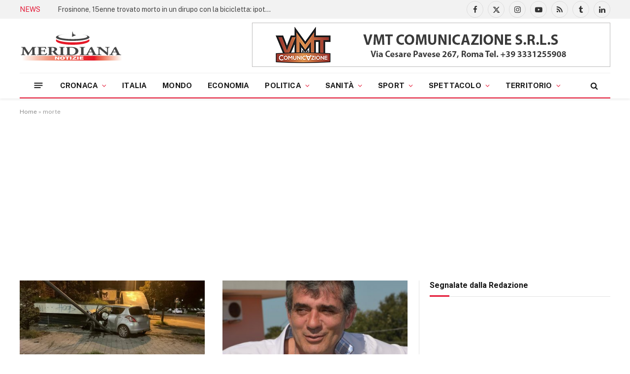

--- FILE ---
content_type: text/html; charset=utf-8
request_url: https://www.google.com/recaptcha/api2/aframe
body_size: 269
content:
<!DOCTYPE HTML><html><head><meta http-equiv="content-type" content="text/html; charset=UTF-8"></head><body><script nonce="mRDByGV1PqxAPuqKtMNKag">/** Anti-fraud and anti-abuse applications only. See google.com/recaptcha */ try{var clients={'sodar':'https://pagead2.googlesyndication.com/pagead/sodar?'};window.addEventListener("message",function(a){try{if(a.source===window.parent){var b=JSON.parse(a.data);var c=clients[b['id']];if(c){var d=document.createElement('img');d.src=c+b['params']+'&rc='+(localStorage.getItem("rc::a")?sessionStorage.getItem("rc::b"):"");window.document.body.appendChild(d);sessionStorage.setItem("rc::e",parseInt(sessionStorage.getItem("rc::e")||0)+1);localStorage.setItem("rc::h",'1769204582974');}}}catch(b){}});window.parent.postMessage("_grecaptcha_ready", "*");}catch(b){}</script></body></html>

--- FILE ---
content_type: application/javascript; charset=utf-8
request_url: https://fundingchoicesmessages.google.com/f/AGSKWxUyy_zrFmMXvgz8tux8KAs--ZhvFWNwBb9Q3vPvQ1T16aJRE44K2koS6AhBhCywUInRWL6hf6JYtGXtn5fD2ABK6Xo5R1PfiIO3hCWjhPNjj4gx42vpJ1SYl8CpyLP_mPlPtC1TFoGOgRHs_U08uj3wwXSpmOa2w_zHVcmb08nOkDNVPzlVjaZKxDbI/_/advf1./show.ad?/houseads?/sponsorHeaderDeriv_-SponsorAd.
body_size: -1287
content:
window['c10fe343-5c0e-4d38-91da-ba684908db12'] = true;